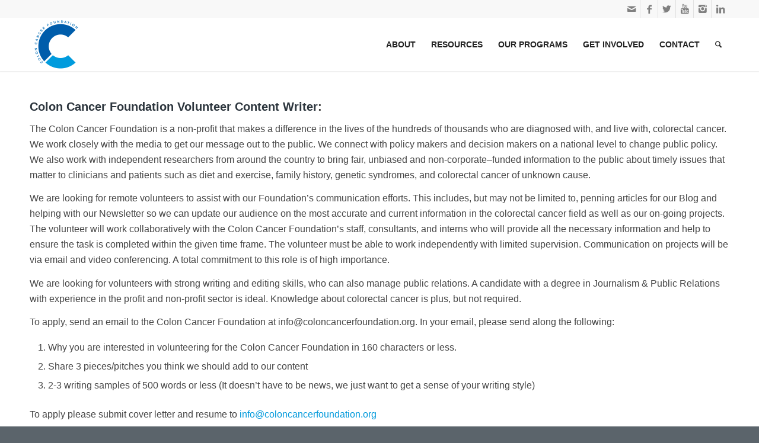

--- FILE ---
content_type: text/html; charset=utf-8
request_url: https://www.google.com/recaptcha/api2/anchor?ar=1&k=6LdJIcoUAAAAACG0QwGNemIjjVOR0_C1RtMPB5EX&co=aHR0cHM6Ly9jb2xvbmNhbmNlcmZvdW5kYXRpb24ub3JnOjQ0Mw..&hl=en&v=N67nZn4AqZkNcbeMu4prBgzg&size=invisible&anchor-ms=20000&execute-ms=30000&cb=nqyv4kzfe9ti
body_size: 48709
content:
<!DOCTYPE HTML><html dir="ltr" lang="en"><head><meta http-equiv="Content-Type" content="text/html; charset=UTF-8">
<meta http-equiv="X-UA-Compatible" content="IE=edge">
<title>reCAPTCHA</title>
<style type="text/css">
/* cyrillic-ext */
@font-face {
  font-family: 'Roboto';
  font-style: normal;
  font-weight: 400;
  font-stretch: 100%;
  src: url(//fonts.gstatic.com/s/roboto/v48/KFO7CnqEu92Fr1ME7kSn66aGLdTylUAMa3GUBHMdazTgWw.woff2) format('woff2');
  unicode-range: U+0460-052F, U+1C80-1C8A, U+20B4, U+2DE0-2DFF, U+A640-A69F, U+FE2E-FE2F;
}
/* cyrillic */
@font-face {
  font-family: 'Roboto';
  font-style: normal;
  font-weight: 400;
  font-stretch: 100%;
  src: url(//fonts.gstatic.com/s/roboto/v48/KFO7CnqEu92Fr1ME7kSn66aGLdTylUAMa3iUBHMdazTgWw.woff2) format('woff2');
  unicode-range: U+0301, U+0400-045F, U+0490-0491, U+04B0-04B1, U+2116;
}
/* greek-ext */
@font-face {
  font-family: 'Roboto';
  font-style: normal;
  font-weight: 400;
  font-stretch: 100%;
  src: url(//fonts.gstatic.com/s/roboto/v48/KFO7CnqEu92Fr1ME7kSn66aGLdTylUAMa3CUBHMdazTgWw.woff2) format('woff2');
  unicode-range: U+1F00-1FFF;
}
/* greek */
@font-face {
  font-family: 'Roboto';
  font-style: normal;
  font-weight: 400;
  font-stretch: 100%;
  src: url(//fonts.gstatic.com/s/roboto/v48/KFO7CnqEu92Fr1ME7kSn66aGLdTylUAMa3-UBHMdazTgWw.woff2) format('woff2');
  unicode-range: U+0370-0377, U+037A-037F, U+0384-038A, U+038C, U+038E-03A1, U+03A3-03FF;
}
/* math */
@font-face {
  font-family: 'Roboto';
  font-style: normal;
  font-weight: 400;
  font-stretch: 100%;
  src: url(//fonts.gstatic.com/s/roboto/v48/KFO7CnqEu92Fr1ME7kSn66aGLdTylUAMawCUBHMdazTgWw.woff2) format('woff2');
  unicode-range: U+0302-0303, U+0305, U+0307-0308, U+0310, U+0312, U+0315, U+031A, U+0326-0327, U+032C, U+032F-0330, U+0332-0333, U+0338, U+033A, U+0346, U+034D, U+0391-03A1, U+03A3-03A9, U+03B1-03C9, U+03D1, U+03D5-03D6, U+03F0-03F1, U+03F4-03F5, U+2016-2017, U+2034-2038, U+203C, U+2040, U+2043, U+2047, U+2050, U+2057, U+205F, U+2070-2071, U+2074-208E, U+2090-209C, U+20D0-20DC, U+20E1, U+20E5-20EF, U+2100-2112, U+2114-2115, U+2117-2121, U+2123-214F, U+2190, U+2192, U+2194-21AE, U+21B0-21E5, U+21F1-21F2, U+21F4-2211, U+2213-2214, U+2216-22FF, U+2308-230B, U+2310, U+2319, U+231C-2321, U+2336-237A, U+237C, U+2395, U+239B-23B7, U+23D0, U+23DC-23E1, U+2474-2475, U+25AF, U+25B3, U+25B7, U+25BD, U+25C1, U+25CA, U+25CC, U+25FB, U+266D-266F, U+27C0-27FF, U+2900-2AFF, U+2B0E-2B11, U+2B30-2B4C, U+2BFE, U+3030, U+FF5B, U+FF5D, U+1D400-1D7FF, U+1EE00-1EEFF;
}
/* symbols */
@font-face {
  font-family: 'Roboto';
  font-style: normal;
  font-weight: 400;
  font-stretch: 100%;
  src: url(//fonts.gstatic.com/s/roboto/v48/KFO7CnqEu92Fr1ME7kSn66aGLdTylUAMaxKUBHMdazTgWw.woff2) format('woff2');
  unicode-range: U+0001-000C, U+000E-001F, U+007F-009F, U+20DD-20E0, U+20E2-20E4, U+2150-218F, U+2190, U+2192, U+2194-2199, U+21AF, U+21E6-21F0, U+21F3, U+2218-2219, U+2299, U+22C4-22C6, U+2300-243F, U+2440-244A, U+2460-24FF, U+25A0-27BF, U+2800-28FF, U+2921-2922, U+2981, U+29BF, U+29EB, U+2B00-2BFF, U+4DC0-4DFF, U+FFF9-FFFB, U+10140-1018E, U+10190-1019C, U+101A0, U+101D0-101FD, U+102E0-102FB, U+10E60-10E7E, U+1D2C0-1D2D3, U+1D2E0-1D37F, U+1F000-1F0FF, U+1F100-1F1AD, U+1F1E6-1F1FF, U+1F30D-1F30F, U+1F315, U+1F31C, U+1F31E, U+1F320-1F32C, U+1F336, U+1F378, U+1F37D, U+1F382, U+1F393-1F39F, U+1F3A7-1F3A8, U+1F3AC-1F3AF, U+1F3C2, U+1F3C4-1F3C6, U+1F3CA-1F3CE, U+1F3D4-1F3E0, U+1F3ED, U+1F3F1-1F3F3, U+1F3F5-1F3F7, U+1F408, U+1F415, U+1F41F, U+1F426, U+1F43F, U+1F441-1F442, U+1F444, U+1F446-1F449, U+1F44C-1F44E, U+1F453, U+1F46A, U+1F47D, U+1F4A3, U+1F4B0, U+1F4B3, U+1F4B9, U+1F4BB, U+1F4BF, U+1F4C8-1F4CB, U+1F4D6, U+1F4DA, U+1F4DF, U+1F4E3-1F4E6, U+1F4EA-1F4ED, U+1F4F7, U+1F4F9-1F4FB, U+1F4FD-1F4FE, U+1F503, U+1F507-1F50B, U+1F50D, U+1F512-1F513, U+1F53E-1F54A, U+1F54F-1F5FA, U+1F610, U+1F650-1F67F, U+1F687, U+1F68D, U+1F691, U+1F694, U+1F698, U+1F6AD, U+1F6B2, U+1F6B9-1F6BA, U+1F6BC, U+1F6C6-1F6CF, U+1F6D3-1F6D7, U+1F6E0-1F6EA, U+1F6F0-1F6F3, U+1F6F7-1F6FC, U+1F700-1F7FF, U+1F800-1F80B, U+1F810-1F847, U+1F850-1F859, U+1F860-1F887, U+1F890-1F8AD, U+1F8B0-1F8BB, U+1F8C0-1F8C1, U+1F900-1F90B, U+1F93B, U+1F946, U+1F984, U+1F996, U+1F9E9, U+1FA00-1FA6F, U+1FA70-1FA7C, U+1FA80-1FA89, U+1FA8F-1FAC6, U+1FACE-1FADC, U+1FADF-1FAE9, U+1FAF0-1FAF8, U+1FB00-1FBFF;
}
/* vietnamese */
@font-face {
  font-family: 'Roboto';
  font-style: normal;
  font-weight: 400;
  font-stretch: 100%;
  src: url(//fonts.gstatic.com/s/roboto/v48/KFO7CnqEu92Fr1ME7kSn66aGLdTylUAMa3OUBHMdazTgWw.woff2) format('woff2');
  unicode-range: U+0102-0103, U+0110-0111, U+0128-0129, U+0168-0169, U+01A0-01A1, U+01AF-01B0, U+0300-0301, U+0303-0304, U+0308-0309, U+0323, U+0329, U+1EA0-1EF9, U+20AB;
}
/* latin-ext */
@font-face {
  font-family: 'Roboto';
  font-style: normal;
  font-weight: 400;
  font-stretch: 100%;
  src: url(//fonts.gstatic.com/s/roboto/v48/KFO7CnqEu92Fr1ME7kSn66aGLdTylUAMa3KUBHMdazTgWw.woff2) format('woff2');
  unicode-range: U+0100-02BA, U+02BD-02C5, U+02C7-02CC, U+02CE-02D7, U+02DD-02FF, U+0304, U+0308, U+0329, U+1D00-1DBF, U+1E00-1E9F, U+1EF2-1EFF, U+2020, U+20A0-20AB, U+20AD-20C0, U+2113, U+2C60-2C7F, U+A720-A7FF;
}
/* latin */
@font-face {
  font-family: 'Roboto';
  font-style: normal;
  font-weight: 400;
  font-stretch: 100%;
  src: url(//fonts.gstatic.com/s/roboto/v48/KFO7CnqEu92Fr1ME7kSn66aGLdTylUAMa3yUBHMdazQ.woff2) format('woff2');
  unicode-range: U+0000-00FF, U+0131, U+0152-0153, U+02BB-02BC, U+02C6, U+02DA, U+02DC, U+0304, U+0308, U+0329, U+2000-206F, U+20AC, U+2122, U+2191, U+2193, U+2212, U+2215, U+FEFF, U+FFFD;
}
/* cyrillic-ext */
@font-face {
  font-family: 'Roboto';
  font-style: normal;
  font-weight: 500;
  font-stretch: 100%;
  src: url(//fonts.gstatic.com/s/roboto/v48/KFO7CnqEu92Fr1ME7kSn66aGLdTylUAMa3GUBHMdazTgWw.woff2) format('woff2');
  unicode-range: U+0460-052F, U+1C80-1C8A, U+20B4, U+2DE0-2DFF, U+A640-A69F, U+FE2E-FE2F;
}
/* cyrillic */
@font-face {
  font-family: 'Roboto';
  font-style: normal;
  font-weight: 500;
  font-stretch: 100%;
  src: url(//fonts.gstatic.com/s/roboto/v48/KFO7CnqEu92Fr1ME7kSn66aGLdTylUAMa3iUBHMdazTgWw.woff2) format('woff2');
  unicode-range: U+0301, U+0400-045F, U+0490-0491, U+04B0-04B1, U+2116;
}
/* greek-ext */
@font-face {
  font-family: 'Roboto';
  font-style: normal;
  font-weight: 500;
  font-stretch: 100%;
  src: url(//fonts.gstatic.com/s/roboto/v48/KFO7CnqEu92Fr1ME7kSn66aGLdTylUAMa3CUBHMdazTgWw.woff2) format('woff2');
  unicode-range: U+1F00-1FFF;
}
/* greek */
@font-face {
  font-family: 'Roboto';
  font-style: normal;
  font-weight: 500;
  font-stretch: 100%;
  src: url(//fonts.gstatic.com/s/roboto/v48/KFO7CnqEu92Fr1ME7kSn66aGLdTylUAMa3-UBHMdazTgWw.woff2) format('woff2');
  unicode-range: U+0370-0377, U+037A-037F, U+0384-038A, U+038C, U+038E-03A1, U+03A3-03FF;
}
/* math */
@font-face {
  font-family: 'Roboto';
  font-style: normal;
  font-weight: 500;
  font-stretch: 100%;
  src: url(//fonts.gstatic.com/s/roboto/v48/KFO7CnqEu92Fr1ME7kSn66aGLdTylUAMawCUBHMdazTgWw.woff2) format('woff2');
  unicode-range: U+0302-0303, U+0305, U+0307-0308, U+0310, U+0312, U+0315, U+031A, U+0326-0327, U+032C, U+032F-0330, U+0332-0333, U+0338, U+033A, U+0346, U+034D, U+0391-03A1, U+03A3-03A9, U+03B1-03C9, U+03D1, U+03D5-03D6, U+03F0-03F1, U+03F4-03F5, U+2016-2017, U+2034-2038, U+203C, U+2040, U+2043, U+2047, U+2050, U+2057, U+205F, U+2070-2071, U+2074-208E, U+2090-209C, U+20D0-20DC, U+20E1, U+20E5-20EF, U+2100-2112, U+2114-2115, U+2117-2121, U+2123-214F, U+2190, U+2192, U+2194-21AE, U+21B0-21E5, U+21F1-21F2, U+21F4-2211, U+2213-2214, U+2216-22FF, U+2308-230B, U+2310, U+2319, U+231C-2321, U+2336-237A, U+237C, U+2395, U+239B-23B7, U+23D0, U+23DC-23E1, U+2474-2475, U+25AF, U+25B3, U+25B7, U+25BD, U+25C1, U+25CA, U+25CC, U+25FB, U+266D-266F, U+27C0-27FF, U+2900-2AFF, U+2B0E-2B11, U+2B30-2B4C, U+2BFE, U+3030, U+FF5B, U+FF5D, U+1D400-1D7FF, U+1EE00-1EEFF;
}
/* symbols */
@font-face {
  font-family: 'Roboto';
  font-style: normal;
  font-weight: 500;
  font-stretch: 100%;
  src: url(//fonts.gstatic.com/s/roboto/v48/KFO7CnqEu92Fr1ME7kSn66aGLdTylUAMaxKUBHMdazTgWw.woff2) format('woff2');
  unicode-range: U+0001-000C, U+000E-001F, U+007F-009F, U+20DD-20E0, U+20E2-20E4, U+2150-218F, U+2190, U+2192, U+2194-2199, U+21AF, U+21E6-21F0, U+21F3, U+2218-2219, U+2299, U+22C4-22C6, U+2300-243F, U+2440-244A, U+2460-24FF, U+25A0-27BF, U+2800-28FF, U+2921-2922, U+2981, U+29BF, U+29EB, U+2B00-2BFF, U+4DC0-4DFF, U+FFF9-FFFB, U+10140-1018E, U+10190-1019C, U+101A0, U+101D0-101FD, U+102E0-102FB, U+10E60-10E7E, U+1D2C0-1D2D3, U+1D2E0-1D37F, U+1F000-1F0FF, U+1F100-1F1AD, U+1F1E6-1F1FF, U+1F30D-1F30F, U+1F315, U+1F31C, U+1F31E, U+1F320-1F32C, U+1F336, U+1F378, U+1F37D, U+1F382, U+1F393-1F39F, U+1F3A7-1F3A8, U+1F3AC-1F3AF, U+1F3C2, U+1F3C4-1F3C6, U+1F3CA-1F3CE, U+1F3D4-1F3E0, U+1F3ED, U+1F3F1-1F3F3, U+1F3F5-1F3F7, U+1F408, U+1F415, U+1F41F, U+1F426, U+1F43F, U+1F441-1F442, U+1F444, U+1F446-1F449, U+1F44C-1F44E, U+1F453, U+1F46A, U+1F47D, U+1F4A3, U+1F4B0, U+1F4B3, U+1F4B9, U+1F4BB, U+1F4BF, U+1F4C8-1F4CB, U+1F4D6, U+1F4DA, U+1F4DF, U+1F4E3-1F4E6, U+1F4EA-1F4ED, U+1F4F7, U+1F4F9-1F4FB, U+1F4FD-1F4FE, U+1F503, U+1F507-1F50B, U+1F50D, U+1F512-1F513, U+1F53E-1F54A, U+1F54F-1F5FA, U+1F610, U+1F650-1F67F, U+1F687, U+1F68D, U+1F691, U+1F694, U+1F698, U+1F6AD, U+1F6B2, U+1F6B9-1F6BA, U+1F6BC, U+1F6C6-1F6CF, U+1F6D3-1F6D7, U+1F6E0-1F6EA, U+1F6F0-1F6F3, U+1F6F7-1F6FC, U+1F700-1F7FF, U+1F800-1F80B, U+1F810-1F847, U+1F850-1F859, U+1F860-1F887, U+1F890-1F8AD, U+1F8B0-1F8BB, U+1F8C0-1F8C1, U+1F900-1F90B, U+1F93B, U+1F946, U+1F984, U+1F996, U+1F9E9, U+1FA00-1FA6F, U+1FA70-1FA7C, U+1FA80-1FA89, U+1FA8F-1FAC6, U+1FACE-1FADC, U+1FADF-1FAE9, U+1FAF0-1FAF8, U+1FB00-1FBFF;
}
/* vietnamese */
@font-face {
  font-family: 'Roboto';
  font-style: normal;
  font-weight: 500;
  font-stretch: 100%;
  src: url(//fonts.gstatic.com/s/roboto/v48/KFO7CnqEu92Fr1ME7kSn66aGLdTylUAMa3OUBHMdazTgWw.woff2) format('woff2');
  unicode-range: U+0102-0103, U+0110-0111, U+0128-0129, U+0168-0169, U+01A0-01A1, U+01AF-01B0, U+0300-0301, U+0303-0304, U+0308-0309, U+0323, U+0329, U+1EA0-1EF9, U+20AB;
}
/* latin-ext */
@font-face {
  font-family: 'Roboto';
  font-style: normal;
  font-weight: 500;
  font-stretch: 100%;
  src: url(//fonts.gstatic.com/s/roboto/v48/KFO7CnqEu92Fr1ME7kSn66aGLdTylUAMa3KUBHMdazTgWw.woff2) format('woff2');
  unicode-range: U+0100-02BA, U+02BD-02C5, U+02C7-02CC, U+02CE-02D7, U+02DD-02FF, U+0304, U+0308, U+0329, U+1D00-1DBF, U+1E00-1E9F, U+1EF2-1EFF, U+2020, U+20A0-20AB, U+20AD-20C0, U+2113, U+2C60-2C7F, U+A720-A7FF;
}
/* latin */
@font-face {
  font-family: 'Roboto';
  font-style: normal;
  font-weight: 500;
  font-stretch: 100%;
  src: url(//fonts.gstatic.com/s/roboto/v48/KFO7CnqEu92Fr1ME7kSn66aGLdTylUAMa3yUBHMdazQ.woff2) format('woff2');
  unicode-range: U+0000-00FF, U+0131, U+0152-0153, U+02BB-02BC, U+02C6, U+02DA, U+02DC, U+0304, U+0308, U+0329, U+2000-206F, U+20AC, U+2122, U+2191, U+2193, U+2212, U+2215, U+FEFF, U+FFFD;
}
/* cyrillic-ext */
@font-face {
  font-family: 'Roboto';
  font-style: normal;
  font-weight: 900;
  font-stretch: 100%;
  src: url(//fonts.gstatic.com/s/roboto/v48/KFO7CnqEu92Fr1ME7kSn66aGLdTylUAMa3GUBHMdazTgWw.woff2) format('woff2');
  unicode-range: U+0460-052F, U+1C80-1C8A, U+20B4, U+2DE0-2DFF, U+A640-A69F, U+FE2E-FE2F;
}
/* cyrillic */
@font-face {
  font-family: 'Roboto';
  font-style: normal;
  font-weight: 900;
  font-stretch: 100%;
  src: url(//fonts.gstatic.com/s/roboto/v48/KFO7CnqEu92Fr1ME7kSn66aGLdTylUAMa3iUBHMdazTgWw.woff2) format('woff2');
  unicode-range: U+0301, U+0400-045F, U+0490-0491, U+04B0-04B1, U+2116;
}
/* greek-ext */
@font-face {
  font-family: 'Roboto';
  font-style: normal;
  font-weight: 900;
  font-stretch: 100%;
  src: url(//fonts.gstatic.com/s/roboto/v48/KFO7CnqEu92Fr1ME7kSn66aGLdTylUAMa3CUBHMdazTgWw.woff2) format('woff2');
  unicode-range: U+1F00-1FFF;
}
/* greek */
@font-face {
  font-family: 'Roboto';
  font-style: normal;
  font-weight: 900;
  font-stretch: 100%;
  src: url(//fonts.gstatic.com/s/roboto/v48/KFO7CnqEu92Fr1ME7kSn66aGLdTylUAMa3-UBHMdazTgWw.woff2) format('woff2');
  unicode-range: U+0370-0377, U+037A-037F, U+0384-038A, U+038C, U+038E-03A1, U+03A3-03FF;
}
/* math */
@font-face {
  font-family: 'Roboto';
  font-style: normal;
  font-weight: 900;
  font-stretch: 100%;
  src: url(//fonts.gstatic.com/s/roboto/v48/KFO7CnqEu92Fr1ME7kSn66aGLdTylUAMawCUBHMdazTgWw.woff2) format('woff2');
  unicode-range: U+0302-0303, U+0305, U+0307-0308, U+0310, U+0312, U+0315, U+031A, U+0326-0327, U+032C, U+032F-0330, U+0332-0333, U+0338, U+033A, U+0346, U+034D, U+0391-03A1, U+03A3-03A9, U+03B1-03C9, U+03D1, U+03D5-03D6, U+03F0-03F1, U+03F4-03F5, U+2016-2017, U+2034-2038, U+203C, U+2040, U+2043, U+2047, U+2050, U+2057, U+205F, U+2070-2071, U+2074-208E, U+2090-209C, U+20D0-20DC, U+20E1, U+20E5-20EF, U+2100-2112, U+2114-2115, U+2117-2121, U+2123-214F, U+2190, U+2192, U+2194-21AE, U+21B0-21E5, U+21F1-21F2, U+21F4-2211, U+2213-2214, U+2216-22FF, U+2308-230B, U+2310, U+2319, U+231C-2321, U+2336-237A, U+237C, U+2395, U+239B-23B7, U+23D0, U+23DC-23E1, U+2474-2475, U+25AF, U+25B3, U+25B7, U+25BD, U+25C1, U+25CA, U+25CC, U+25FB, U+266D-266F, U+27C0-27FF, U+2900-2AFF, U+2B0E-2B11, U+2B30-2B4C, U+2BFE, U+3030, U+FF5B, U+FF5D, U+1D400-1D7FF, U+1EE00-1EEFF;
}
/* symbols */
@font-face {
  font-family: 'Roboto';
  font-style: normal;
  font-weight: 900;
  font-stretch: 100%;
  src: url(//fonts.gstatic.com/s/roboto/v48/KFO7CnqEu92Fr1ME7kSn66aGLdTylUAMaxKUBHMdazTgWw.woff2) format('woff2');
  unicode-range: U+0001-000C, U+000E-001F, U+007F-009F, U+20DD-20E0, U+20E2-20E4, U+2150-218F, U+2190, U+2192, U+2194-2199, U+21AF, U+21E6-21F0, U+21F3, U+2218-2219, U+2299, U+22C4-22C6, U+2300-243F, U+2440-244A, U+2460-24FF, U+25A0-27BF, U+2800-28FF, U+2921-2922, U+2981, U+29BF, U+29EB, U+2B00-2BFF, U+4DC0-4DFF, U+FFF9-FFFB, U+10140-1018E, U+10190-1019C, U+101A0, U+101D0-101FD, U+102E0-102FB, U+10E60-10E7E, U+1D2C0-1D2D3, U+1D2E0-1D37F, U+1F000-1F0FF, U+1F100-1F1AD, U+1F1E6-1F1FF, U+1F30D-1F30F, U+1F315, U+1F31C, U+1F31E, U+1F320-1F32C, U+1F336, U+1F378, U+1F37D, U+1F382, U+1F393-1F39F, U+1F3A7-1F3A8, U+1F3AC-1F3AF, U+1F3C2, U+1F3C4-1F3C6, U+1F3CA-1F3CE, U+1F3D4-1F3E0, U+1F3ED, U+1F3F1-1F3F3, U+1F3F5-1F3F7, U+1F408, U+1F415, U+1F41F, U+1F426, U+1F43F, U+1F441-1F442, U+1F444, U+1F446-1F449, U+1F44C-1F44E, U+1F453, U+1F46A, U+1F47D, U+1F4A3, U+1F4B0, U+1F4B3, U+1F4B9, U+1F4BB, U+1F4BF, U+1F4C8-1F4CB, U+1F4D6, U+1F4DA, U+1F4DF, U+1F4E3-1F4E6, U+1F4EA-1F4ED, U+1F4F7, U+1F4F9-1F4FB, U+1F4FD-1F4FE, U+1F503, U+1F507-1F50B, U+1F50D, U+1F512-1F513, U+1F53E-1F54A, U+1F54F-1F5FA, U+1F610, U+1F650-1F67F, U+1F687, U+1F68D, U+1F691, U+1F694, U+1F698, U+1F6AD, U+1F6B2, U+1F6B9-1F6BA, U+1F6BC, U+1F6C6-1F6CF, U+1F6D3-1F6D7, U+1F6E0-1F6EA, U+1F6F0-1F6F3, U+1F6F7-1F6FC, U+1F700-1F7FF, U+1F800-1F80B, U+1F810-1F847, U+1F850-1F859, U+1F860-1F887, U+1F890-1F8AD, U+1F8B0-1F8BB, U+1F8C0-1F8C1, U+1F900-1F90B, U+1F93B, U+1F946, U+1F984, U+1F996, U+1F9E9, U+1FA00-1FA6F, U+1FA70-1FA7C, U+1FA80-1FA89, U+1FA8F-1FAC6, U+1FACE-1FADC, U+1FADF-1FAE9, U+1FAF0-1FAF8, U+1FB00-1FBFF;
}
/* vietnamese */
@font-face {
  font-family: 'Roboto';
  font-style: normal;
  font-weight: 900;
  font-stretch: 100%;
  src: url(//fonts.gstatic.com/s/roboto/v48/KFO7CnqEu92Fr1ME7kSn66aGLdTylUAMa3OUBHMdazTgWw.woff2) format('woff2');
  unicode-range: U+0102-0103, U+0110-0111, U+0128-0129, U+0168-0169, U+01A0-01A1, U+01AF-01B0, U+0300-0301, U+0303-0304, U+0308-0309, U+0323, U+0329, U+1EA0-1EF9, U+20AB;
}
/* latin-ext */
@font-face {
  font-family: 'Roboto';
  font-style: normal;
  font-weight: 900;
  font-stretch: 100%;
  src: url(//fonts.gstatic.com/s/roboto/v48/KFO7CnqEu92Fr1ME7kSn66aGLdTylUAMa3KUBHMdazTgWw.woff2) format('woff2');
  unicode-range: U+0100-02BA, U+02BD-02C5, U+02C7-02CC, U+02CE-02D7, U+02DD-02FF, U+0304, U+0308, U+0329, U+1D00-1DBF, U+1E00-1E9F, U+1EF2-1EFF, U+2020, U+20A0-20AB, U+20AD-20C0, U+2113, U+2C60-2C7F, U+A720-A7FF;
}
/* latin */
@font-face {
  font-family: 'Roboto';
  font-style: normal;
  font-weight: 900;
  font-stretch: 100%;
  src: url(//fonts.gstatic.com/s/roboto/v48/KFO7CnqEu92Fr1ME7kSn66aGLdTylUAMa3yUBHMdazQ.woff2) format('woff2');
  unicode-range: U+0000-00FF, U+0131, U+0152-0153, U+02BB-02BC, U+02C6, U+02DA, U+02DC, U+0304, U+0308, U+0329, U+2000-206F, U+20AC, U+2122, U+2191, U+2193, U+2212, U+2215, U+FEFF, U+FFFD;
}

</style>
<link rel="stylesheet" type="text/css" href="https://www.gstatic.com/recaptcha/releases/N67nZn4AqZkNcbeMu4prBgzg/styles__ltr.css">
<script nonce="M2PZiAGH_CvATvP8Kkg35Q" type="text/javascript">window['__recaptcha_api'] = 'https://www.google.com/recaptcha/api2/';</script>
<script type="text/javascript" src="https://www.gstatic.com/recaptcha/releases/N67nZn4AqZkNcbeMu4prBgzg/recaptcha__en.js" nonce="M2PZiAGH_CvATvP8Kkg35Q">
      
    </script></head>
<body><div id="rc-anchor-alert" class="rc-anchor-alert"></div>
<input type="hidden" id="recaptcha-token" value="[base64]">
<script type="text/javascript" nonce="M2PZiAGH_CvATvP8Kkg35Q">
      recaptcha.anchor.Main.init("[\x22ainput\x22,[\x22bgdata\x22,\x22\x22,\[base64]/[base64]/[base64]/bmV3IHJbeF0oY1swXSk6RT09Mj9uZXcgclt4XShjWzBdLGNbMV0pOkU9PTM/bmV3IHJbeF0oY1swXSxjWzFdLGNbMl0pOkU9PTQ/[base64]/[base64]/[base64]/[base64]/[base64]/[base64]/[base64]/[base64]\x22,\[base64]\x22,\x22wq7DnRPCqcKCGlXCqcO8NcOvw5LCisOJw7LDmMKdwqXClERIwo8/L8KOw5wFwrlFwqjCognDv8Okbi7CoMO1a37Do8OgbXJPHsOIR8KXwp/CvMOlw5DDi14cIkDDscKswoBewovDln/CqcKuw6PDmsOZwrM4w53DoMKKSRvDrRhQAT/DuiJmw75BNnXDrSvCrcK7dSHDtMKkwqAHIQBzG8OYD8KXw43DmcKowpfCpkU8clLCgMO0JcKfwoZpX2LCjcKSwrXDoxE6SgjDrMO0SMKdwp7CmwVewrt7wqrCoMOhe8Oyw5/CiXnClyEPw4rDhgxDwqTDocKvwrXChcK0WsOVwrjCrlTCo2/Cq3F0w73DkGrCvcKsJmYMZsOUw4DDlgZzJRHDvMOKDMKUwp3DiTTDsMOVD8OED0VLVcOXbsO+fCcWesOMIsK1wo/CmMKMwq7DmRRIw5dzw7/DgsOcHMKPW8KOOcOeF8OYacKrw73DjmPCkmPDmXB+KcKHw5LCg8O2wpfDpcKgcsOjwqfDp0MGKCrClh7DlQNHJ8K2w4bDuSDDqWY8J8OBwrtvwoVCQinCk0UpQ8KgwpPCm8Ouw7tua8KRPMKmw6x0wqMhwrHDgsKxwpMdTGzCr8K4wps2wrcCO8OuUMKhw5/DnB87Y8OjF8Kyw7zDi8O1VC9Jw53DnQzDlgHCjQNpClMsHRjDn8O6IxoTwoXCiHnCm2jCk8K4wprDmcKhWS/[base64]/CnMO/wpbDu8K2w4kcQMKaKsOzAMOVbFQ0w6oRDi/CkcKow5gDw6ALfQBFwonDpxrDscO/w514wqJNUsOMH8KLwoo5w5EpwoPDlivDlMKKPRhEwo3DojPCl3LChm/DjEzDujPCrcO9wqV/ZsOTXXZhO8KAbsKMAjpXNBrCgybDgsOMw5TCgixKwrw9c2Aww7EWwq5awoDCvnzCmVxHw4MOS2/ChcKZw6fCtcOiOFtbfcKbF3k6wolUacKPV8OAbsK4wrxxw5bDj8KNw61nw797S8Kyw5bCtEfDvghow5nChcO4NcK8wp1wAXTCngHCvcKgNsOuKMKHCx/Cs3I5D8Ktw5/CkMO0wp5Dw6LCpsK2HMOGIn1ELsK+GwlrWnDCocKfw4QkwobDnBzDucKyecK0w5E5RMKrw4bCtsKMWCfDtHnCs8KyU8O0w5HCojjCojIGJ8O0N8KbwqnDkSDDlMK6wr3CvsKFwqAYGDbCksOWAmEsQ8K/[base64]/[base64]/ChcKoek/DjXcPfWzDkzJfwoUNAcKEUFPCu3BnwrEhwqvCuwLDgsOYw7hiwqsww58YSg3DsMOVwosdWl9twrvCri/CvsOiLsOpZ8Khwp3CjxhbOhEjUgnClX7DsgrDslXDmm81ay5nN8OaPyDDmVPCp3bCo8KMw4nDlMKiD8Ktw6RLJ8OObsKGw4/[base64]/S1TCpcKow4zCtcOEw4PDrMOXdsKUGMOswpzCoCrCvsKyw7JLaGxhwpjDpsOodcOLHsK+DcKtwo4TOWw6fyxsTXjDvC/Cgn/CuMKYw7XCo1/DgMOaYMKqZcO/EB4AwqgwPlMPwopMw67CvsOww4MuUFjDtcK6wp3CrBnCtMOww7tkO8KjwpV1WsKedw/[base64]/Ds8Kzw4vDscKNw7jDsipMw41nw73CoSXCm8O5T8Oiw4HDr8OcA8OMWyciOcOWwp/DjDXDpMOoasKnw4lxwqUvwpjDn8Kywr/DoELDgcOhMMKNw6jCo8KwRcOCwrsKwrNLw6ozKMKCwrhGwoo/VG7CpWbDgcO+CcKOw6jDtkPDoS19dSnDucOCwqfCvMOyw4nDj8KNwoPDqD7Dm3sVwogTwpfCt8K/w6TDsMOIwo/DlFDDnMOFclZabjcAw6/[base64]/w4dVVSt6woHDoMOUCSluw50IahJZKMKvMcOswqU8bGjDv8OMY3vCmkQSMcOwHGfDisK+X8KdRh5+a2TDicKTTlFrw7LDuCrCl8O0IhzCvsKCDmliw45cwpYCw7cKw4U3ecOsMh7DiMKYPcOJBmpdwqLDlgnCksOlw45Yw5U1Z8Oww7BNw71owqTDt8OGwpE2DFtNw6/CicKTf8KMWiLCoilswprCicKuw4pZUF1Ew6HDnsKpVg1SwrfDr8KgXMO4w6/DklRSQG/CvcO4WsK0w4DDmifClcO4wr/CnMKQSFpkb8KfwpZ2wo/ClsK1wqfCmDfDjMKywpE/bMOWwrJ5G8K6wph0LsK2AMKCw4NPLMKaEcO4wqTDgVAUw69BwqMuwp4CBcOPw6V2w6IWw41Pwr7Cr8OtwqxHM1PDmsKNwoAndcKuwoI9wpkiw5PCnH/Ch2x9wqnCkMOjw5Rmwqg4D8OFb8KAw4HCjSvCulrDiVXDgcOoX8OuS8KEOcKtb8OBw51PwonCoMKVw6/Cr8O0w7DDscO1bg43w6pbfcOtHBHDtsKrRXnDo2cheMK4CsKAUsKrw4Q/[base64]/[base64]/wq5gwo/[base64]/wofDjcKMDcOOwonCq8KBw43CnhvDhcO3L1cMV2LCpVlawqNiwqQCw5PClVNrAsKEVsOeC8ORwqskQsOrwr3ChMK2IBvDgcKuw6IYJcK2U2RvwoxuIsOmaBVAcVFvwrwDAToZUsOvYsK2UcORwrLCoMO/w6hAwp0sZcOKw7BiF2hHw4bDiXkDRMOKekVTwo3DusKKwrx6w5jCmsK3TMORw4LDnTnCq8OJK8Opw7fDpk/[base64]/DkW/DlChDw4UPF8Oqw7wfw7xiJMO8fE88b0s7XMOyWWETXMKxw4YJbz7DmFnCnAUZdDk6w6zCuMKEYcKGw7NOQcKmwqQOWxfCiWrCh2tcwpQ9w6PCqz3DmsK2w6/DujDCoUbClxofZsODLsK5woUOFm/DmMKAKsKAwrvCvBMpw4PDrMKRZQ1UwpoiS8KKw7xdw5zDmA7DvGvDp3jDgwgdwoVbZTXCjG3DpcKSw7xQURjDn8K9Tj4KwqfDvcKqw43DsjBlfcKDwqZ/w44HG8OmD8ONW8KVwpQMcMOiM8Koa8OYwqjCjsKdYSsOJDZNcSdywqM7wqnDhsK/dMODcgvDgcK3P0ciQcKFBcOVw4bCo8KkcBJaw4rCskvDp1XCrMOswqTDtBtIw409dgrDgGvCmsORwqB0cxwiBkDDnWPCkFjCjsKZVMOww4/CqT5/wq7CgcKdEsOOK8Kvw5dlHsO6QlYZLMKBwppbK3xFQcOywoBPMWAUw47DuE9Aw6fDgsKPEcOmEX/DoCMBbEjDszZhU8OvfsK6DsOGw6nDhMKcMR15QMKJXA3DlMKTwrI5elg4VMOqFxZ0wrDCscKaRMKxXMKyw7zCt8OZAMKaWMKpwrLCgMOgwocVw7zCon08awB/NcKJXMOkNXbDpcOfw6FlKBMUw7rCq8K2QMKzNl/Ck8OAdFtSwp4Hf8KvBsK8wrslw7gLNsOJw6FYwpEVwqbDncKuAgYYJMOdPCrCvF3CvMOywoZqwosPw5cXw67DqsKTw7nCunvDhSfDmsOIQcKVEFNAZWXClB/[base64]/DqsOwaMKbwovCtcOewot4w4PCicOEJUQUwr/DusO7wp5bw7rDu8K0w6ccwo3CtUnDkXdzaQpdw4gew6/CmHfCshfCn3hvRk4/R8O1HsO1wqDCpzHDsQbCj8OmZ1kfdcKFRyg/w4g3QmlUw7Y8wonCqcKTw53DtcOESw9Lw5bCrMO0w6xiVMO5OA/CiMOcw5gGw5cyTTfDh8OJIDtBLQfDrHDCrQM+woY7wocdGsO/woJweMKVw5cbe8Otw4kaBkYWKApnwozCggQsd2/Cr30LAMKuUS4tL2NSfUxWOMOww57DucKFw7FQw5oKdsOnBsOnwqUbwpXDlsOmFih1HAHDrcKbw4FJY8Olw6jCoxNJwpnDoAPDjMK6EMORw6x8XmA1LQdmwpdaJRLDuMKlHMOFfsKvQ8Kswo/DpcOHV1VdJyLCocOLSVDChWPDoiMZw7wbK8O+woEdw6rDqlNXw5PDjMKswocDN8K7wq3CvWvCocK6w4J3WywHw6LDlsOGw6bCuSsKXGkLa2bCqMK1wo/CncOPwrVsw5ATw7TCm8OBwqB2anzCsWTDoHVfV3fDhsKmPMK/NEJtw53Dn3IlcgjCu8K/wrk6fsO3ZyR6Plpgwop4woTCocOEwrTDsQYWwpHCs8Omw6LDqTQpFXJiwrHCkDJ7wrADTMOkQcOJAjIsw7rCncOzD0VFXyrCn8KCbwDCuMOlZxNlayYNw5pXCH7DqsKlRMKHwq9mwq3Cg8Kfe3/CrWF4RwxRIcKtw73DkVrCtsOyw4M/XkRuwo9yAsK6RsOKwqZjbXsQZcKhwqsmIW9aFTfDplnDk8ONIMKfw5wqwqVGFcO/w5xqLsOKwogaQDLDkcKfAsOPw5vDvcOMwofCpA7DmcOMw7pSB8OkdsOeVADCgWjDhMKQKxDCl8KKIcOKMkXDjcKLGxgqw6PDisK6DMOnF0XCli/DqsK0wrzCnGUzZGwNwpwuwoEiw7bCk1nDi8KQwpzDggouXEAdwr1ZEAUpIwHDhcOLa8KvAxdFJhTDtMKJA1/Dn8KxeUPDmcOeO8OVwpYkwqIifQnCmsKgwpbCksOow6XDjsOOw6/CssOewqTChsOiU8OOdw7DqzHCtsOeYsK/woELWnQTFy7Cp1NnSD7DkQ0QwrYaWQoINcKbwprCvcOcwprCpzXDjSPCuyYjZMKXJcKrwo8MYXnCnH9Owpl3woLCqAo3wo7CohXDvGcrbDTDiwPDnyN4w4BwfMKZL8OcfBjCv8OPwr3DgcKqwp/[base64]/[base64]/[base64]/WVzDlUB4CEdWw7psd8K9wpwEwoPDoBoFCcOKOwNvUsODwrTDhAtmwrN7BHnDrnvCmS3Cok7DksKObMK/w7B6ChQ1woNJw6ZWw4dWTHzDv8KDfjTCjBxCNMOMw5fCpyIGQFfDh3vDn8Kiw7QJwrIuFzdFUcKVwrhLw5tuwp5DMxRGfsKvwrsWw4zCgMORNcKLfl59KMOzAg9uTD3CksKOE8OQQsKxAMK6wr/[base64]/EDIQACRTwrZkw7PCt0PDvifCl3dcw7wuwr4Uw6JMYcO4LVrDq2vDlcKowrBkGlRtw7/CrzR0YsOmbcKUB8O0PGUNL8K0BABUwr90wrZAVMOFwoTCssKcW8OZw4HDuEJaaUrCuVTDhsKicG3Dv8OYfiV+NMOKwqsUOhfDnAXDpBrDq8KaUWTCssOSwoQpIiABSn7DkR/Ci8ORHigNw5RKJjXDjcO5w4Z1w7kRU8Kmw5ctwrzCl8Omw4Q7L3BQVQjDusOwEw3CpsKHw5nCh8Kfw78zIsKPc1AYVjnDlMOZwpdMPXHCkMK2wpVEfjY9w44WPBnDsQ/CqBQGw7rDuzDCjsK4OsOHw4p3wpdRXhQaG3dEw6jDtDZIw6bCul7DjypiXjLCncOwME7Cv8OBfcOXwpY1wrzCmU9DwpAPw7BFw4/[base64]/DtXZTw47CkcOnw6bCnmdJwr5TAm3CpSlFw7bDrsOWJMOQbiUVJWLCpmHCn8O8wrrDqcOLwqLDocOdwq9Vw6XCmsOQDR8awrh5wr/[base64]/DjAEHw5VEwqgoUhXDvVcgwoAOM8OGwrVbScOswpsxwqJOTsKiTC4dJMKcEcKpeUQ2w5h/Z1nDnsOQBcOtwrvCrQTCo0LCj8Ofw4/[base64]/CimXClcKgKsKjw4wtecKTH1nDuMKvw4LDkmnDn1fDjEg7worClHXDqMOmR8O7ZDolPVbCqMKAwo5rwqlSw7dkwo/[base64]/wpXDqMK2WTnClsO6w4YHZk7CocOZXsOUGsO7P8KvZmjCllXCqCHCr3IUBmxGd3gewq03w43CmCDDu8KBanIQYinDuMK0w54+woR9QzTDu8Oow5nCh8KFw7vClS/Cv8KOw48Fw6fCu8Kkw4IxLHrDh8KOScKfPMK7bcKGPsKsMcKhYwF3TzHComLDjcOEYmrDvsKnw5zDnsOJw4fCo1nClhwcw7vCum01U2vDmlQCw4HCn3zDvRwMUAjDqDcmLsKqw5pkelDCvMKjHMK4wprDksK9wp/CicKYw7wPwr4Gwp/CjTt1O1l1f8KXwptww715woUVwrDCr8O0EsKoNcOuawFnXDZDw6p4OsOwFMO4acKEw4Anw7Zzw4PDqU4MdcOkw5HDrsOcwq0mwp3Cg1LDrsO9SMKuAltodX/CtcOkw7bDssKcwpzCpzbDhDMrwrwwYsKTwpHDjA/CscK8SMKFeTzDlMKAQUtkw6DDk8KgXQnCtwImwovDv249C1s8HwRMwr9mWRZ3w6zDmihpdEXDrwrCsMOzwo5Ow6XDvcOiGMOewp0kwpDCtjNAwpPDgwHCtT5/[base64]/CgyBXE3A2worCrhDDucKxw7nCgWHCkcOrIhnDuloNwq0Hw63ClkzCtsOCwoPCn8KZb0w4BsOpUXNtw63DtMOgOQ8Cw4oswp/CksKpXl40JcOJwo0CJ8KHCCcpw6fDlMOEwpBmSMOtZcODwp85w6sgbsKgwphtw4/CpsKhHGbDq8O+wphkwos8w7nCmsOkd2EBJsO7O8KFKy7DqyvDn8KXwqokwqs4wrnDnmZ5My7DtcO3wobDuMOvwrjCtxo0Mn4sw7Nzw5TCgUtTHV3CtiTDn8Ocw6fCjSjCtMK2VELCksKYGEnDjcKpwpQePMKNwq3CrFXCocKiAcKSZ8KKwpDDl3LDjsKuBMKJwq/CilJwwpdNacOUwozDhhogwoAjwrXCjlzCsXshw6jCs0TDkyg3FsKxGhPDvXtlI8K2EG5lJ8KBFcK+fgPCjxnDq8ONXGR6wqlawqM7KMK+w6XCjMK/UVnCrMO/[base64]/VGJNw6fCoT4WwqMmHRBBw5fCg8Oxw4HDu8KCUcKBwpjCvMO/[base64]/CukvCqcKxKcKwwpwCAsOZw5bChTvDrTI+wqvCv8K3JC4Nwo7CoBxcesKrDVXDisO4O8KTwo8swqExwqlHw63DkzrCu8Kbw6B4w5DCksK5w6haZz/CvSbCosOBw4RFw63CvWTCoMOfwpDClwl3ZsKMwq1Xw7xJw7BHRX/DlXFTUQTCscOFwo/CpmdgwoAvw4gSwofClcOVTcOOG1PDnsOQw7LDqcO9A8KhaR/[base64]/CrMK0wr7CoSdkDgvDk8KaKMK0RsOMw7/CjmQNw7smXGXDr2Y/wqXCgCg1w4rDswLDrsO4QsOYwoUgw5Rzw4M/wq1QwoVZw5DCmRw/PMOjWsOvOgzCtC/CrhI8cGUpw5gPw61HwpN9wr0swpXCocOAD8OkwrnCiStBwrg2wr7CthgAwrtuw7fCtcO6PRfCgCZXH8O/w55gw5s8wrzCs0XDlcK1w6N7Pm1/wr4Dw6J6wqgCImMWwrnDksKBHcOkw4XCs1ATwpQTZR5Kw6DCk8Kaw6Vsw73DhB4WwpLDjwJ8VsKVQsOMw7TClW5bwo7CszYQXWnCpTEWw78bw7PDiDRjwqo4MwzCn8KAwrbCkVzDt8OrwpcuTMK7X8KXaCIkwojDhwzCq8KoWBN1YBUlOH/CoTx6Hkllw71jCiESesKpwr0EwqTCpcO4w7/DocORBSYVwojCocOfDnQiw5TDk1QUdcKLWUtnRxTDrMOXw6/Dl8OMQMOvHkgiwpoAaxrCgMO2RWvCqsOJP8KgbGbCj8KuMBs3OsOnUGLCiMOiX8K7woLCriNWwpjCrkU2K8O8D8OgQl1wwpPDuTF7w5U+ChocLGMAOMKMdmIYw4wUw7vCjQE1dE7Cv2HCl8K/WHIww6JJwqliEcOlAF5cw6DCiMK/wr8RwojDnHPCvsKwfzZmCC8Xw49gbMO9w6LCiR0lwqLDuCoCJBXDpsOTw5LCp8Ovw5sYwrbDqA1RwoDCmsO7FsKvwqMIwp/DnDXDgsOIJHtCFcKXwpcwQGw5w6BbJ2owS8OuCsO7w6TCgMOYMAlgGBUdNcKJw5hBwrNEPzTCiAYHw4bDtncBw6Qaw4zCg0IDcSHCiMOYw6B5McO4woPDlHbDicKnw6vDosO+Y8O3w67CsFkfwrxfV8K0w6fDgcOGRk4fwo3DuHLCgMOVNTTDisKhwo/DoMOCwqXDrQDDmsOew6rDm3UmO20NbRw1DcKhFUQETSpzNgLCmBHDhABew4zDgUsYEcOhwo4Xw6LDtD7Dhw/CusO/wrshdlU+G8KLQhTCrMKOGhvDpsKGw6FKwp53AcO+w7g7bMOtWHVPGcO2w4bDhXV3wqzCnhjDrXXCkUXDjMOlwqokw5XCsyXDlgBFw40Iwp/Do8OqwqkrNXbDjsOAKGdSECJLwrBMYm7Cv8O5BcKsXloTwpRIw6ExM8KfbsKIw5/DncKewrzDgn8mAMKkI3rDh1RoIVYBwrJbUnUlU8KQFmBGVmtRf3hoVwUtD8OQHRB+wqrDilPDtsKbw5wPw6DDmD/DpjhfIsKNwpvCsxkEE8KYDm/CvcOFwoEVwpLCpHMXw43CvcO4w63Dm8OxYcKCwqDDrEtxDcOowpFtwoYnwpN5LWcgAUAlPMKlwrnDjcKDDMOMwoPClXR/[base64]/[base64]/wpYedsOqecOeNgYEwoR4wotMHxDDg8OBaF0gwprDvWXDrxjCsXrDrR3DocOlwpxewpV7wqFNcCLDt1XDvQnDksOzWB0eTcOUV10sb2LCon8oSXPCk2JMXsOAw5gAWSMxFW3DtMOfGRV0w6TDilXDg8K2w5dOA0/DicKLHDfDoWVFdsKEFUwzw4/DjnHDmcKyw5NnwroTJ8OsbFLCtsKUwqtOXxnDqcKIbRXDoMOORcO1wr7CrhI7wqXCpEFNw45zDsOLHRTCgmjDlTHCrsKqEsOhwq5id8OoK8O/[base64]/[base64]/DozYWw4zCscOQXMOaLcKLwpTClsKrGcOgwpJdw7/DjcKZMydHw63CsElXw6hOGWtFwpDDlCXCr0XDusOOWgTCn8OHW0VvJBMswqwiDDU+YcOXT3pQF2MaKCFlPcOAIcOxFMOebsK1wrtrH8OIJMO2YEHDicO/HA/ClxLDicORb8OIDE58dsKMNyTCi8OCOsObw5tybsO5bF3CtnkURMKewq3Du3LDmsK+EwMHBxzCgDBRw4oARMKow6TDkiZ3w5o0wpzDkAzCln3Cv2bDgsKbwoYAKcO0Q8KNw6h+wo/DuRLDpsKIw4DDpsOfCMKTBsOFJRIswr/CtxnCnxLDg3xfw4New7/DjMOkw5lnO8ONdcOUw6HDh8KIdsKwwrvChUDCrF7CoifCs25pw5N/[base64]/DsQVgKXzCrkoLw43DggvDo8Kgw6jDoWjCjsOkwrc5w4Qsw6cYw7rCiMO3w77ChhFRDA1VRDICwrrDr8OCw77DlcKDw6TDnkbCnD8MQS5YNcKUIVnDhScew6nDgcK+KsOPwrhdHMKLwpnCrsKWwogjw7DDpcOrw7TDvMK/QMKqfTfCgsOPw5XCtSHDujHDtcKtwpnDtTtdwqAtw7Zbw6HDrsOeYQhqYgbDp8KOHgLCuMKKw7bDqGMsw7vDu0/DocKEwqrClGrCrzcqLEM3wq/[base64]/DihfDhH7CiMKrwrTCh8OOwp0XdcOzwqXCi1vCtkPCg1fClA9Awr1qw6rDqTfDgRs4BsOfO8KzwrgWw6FjCybCvD1Iwrp/[base64]/w69RwrjChcKCYwfDh1LDpsKGwoYpw65KfMKAw5/[base64]/DucOXSyEwIgPDjcOFw6fDkmfDosKAE8K1CMOpAj7DtcK5PMORMMK6GljCjzZ4R17CiMKZF8KBw5PCgcOlccOkwpAFw6sdwqDDvgl/fiPDkW/CrWJqE8Ojb8K7UsOTEcKRIMK4wpUcw4XDmzDCk8OQRsONwqPCsHPClsONw5wIXHkNw4YUwpPCmRnCi0zDsxAMZsO3N8OXw4p4IsKvw61iThbDvGxrw6jDrSnDljhMSg/DncObO8OXBsOQw6Y2w54FZsO6N09bwoDCvsOnw6zCq8OYb2k7GMOab8KKw5XDksOAOcK2OsK2wp4CGsOpd8KXfMOpP8OCYsOcwp3DtDY4wrpzUcKqaV8uFsKpwqXDtyLCmCxLw7bComTCvsK6w4DDgA3CqcONwp/DtsKUO8OVSnLDvcOtcsK0KSRnYjV+UA3Cs3Jjw7vDokfDgEzDg8OfEcK3UkYsKHnDt8Kiw5g+IjrCusKmwrXDpMKewpkpPsKZw4Bta8O8acOvUMOWwr3CqMKONinClTFiO241wqF5dcO9UghfSsOyw4/CqMOywoUgMMOow5/Clw58wrPDgsK/w4rDusKyw7NSw4DCjnLDizHCosKew7fCuMK7wo7CqcOawqbCrcKzfTs3PMKHw7Rswo0gEnLCn3zCucK5w4nDhsOIb8K9wrPCgsOVK0IzCSkLSMKbQcKRwoXDmkDCqEIUwqnClsOEw4fDgQ7CpnrCmxjDsXHCiEoYwqABwqsLw6ACwrfDsQ4/w4B4w5TCpcOqDMKcw5ANccKKw5fDmWPDm29RUFl/AsOuXmDCiMKPw41ifQ/Ci8KVLcOoORh8wpBEcHR6IhU2wq0kSksiw5cEw4JcBsOjw6NzY8O0w63ClRdVQMK8woTCkMO9U8OlTcOdcHTDvcO8w7c0w4Adw79dX8OIwox4w6vDp8OBJMOjPE/DuMKSwrfDgsKRT8OrWsOrw7AYw4EQVEtqwqLClMOaw4PCgBXDuMK8w554w7fCrWjChkRZGcOnwpPCjBdXJUDCnHwTRcOpCsO1WsKBUw7Cpxt2wrTDvsOkBHPCiVIbRsK1KsK5wqkyX13DgVBTwonCmGlRwpfDsU88S8OjF8OHDlbDqsOwwpzDsn/DkjcFWMO0wobDpsObNRrCssOKP8Ovw6YOeXzDrWQPw6/Dr2w5wpJGwqt+woPCscKgwqvCnRY7wpLDmzsIP8K3AVBnbcKjWhYhwo82w5QUF2/[base64]/Cj0MNfFZqw4AgwqzCkDNDwpAIBCPCmQBDw43DiQVGw6rDq0/DrW4occOuw7zDml0wwpzDmltDwod7YMOAUsK8dsOHN8KID8OJeH9Zw5VIw4vDiywmEAI+wrvCk8K5L2gDwrPDumEcwrQyw7nClijCriXCsQfDicOLScKkw6ZEwqQ5w54jDMOtwoDCu0pdTMOac2XDjHrDl8OyahTDszpPFUdtX8OVdBUCwq0Lwr/[base64]/[base64]/Cs8O7Cylsw6fCncOLwrXDq8K1OcKaTF90w7YKwqwjwojDmcOKwqc/LF7CgcKhw7tQZysQwr8oNMKeZUzCpkZCXU5cw7J0acOPX8Kpw4Qjw7d5FsKkci5NwrJcwrHDicKxRWNew43CnMKzw77DiMOUJ3/DkGU9w7jDjAIcQcOxEHU3dl3ChCLCqxhBw7oFIRxHw6p9bMOtCiZMw7TDlgbDgcKRw6VGwonDjsOewpjClxELLsKiwrbCrcKlbcKWbwLDiTjCuXXDtsOkLMKzw6k3wqXDqgM6w7NzwrjCj24HwpjDh0XDqMKWwonDhsK2IsKDBng0w5/DrD8/PsK9wogswp5cw5pzHword8KXw5JLBAFJw7hxw7bDrl40TMOodjUoPHfCiX/DviJVwpdTw5fDqsOGfsKaVlVoacKiFsO7wqBHwpVRHwHDpDh6M8K9RnjDgx7DmsO2wqoXSMKvRcO5w5kVwrBSwrjCvzF/w7N6w7NRE8K5DEMJwpHCmsOIE0vDg8Oxw7grwpR+wrtCekHCiy/[base64]/woDCvsO2IXrDqcKdw6EGw4zDkX3CrhcbwrrDml8DwrHCpMOFe8KLw5DDs8KCEnAcwrvCmkIREcObwo8iG8OEwpcwfXB9CsOjVcKuaDvDoUFVwqBRw53Dl8K/[base64]/[base64]/DgcKkwr9+w7kfTE09PsO6wq1CS8ODDyXCvcKCSErDvhMRdlx+Eg/CnMKOw458LjrChsORIW7Dq1zCvMKSw78mH8Odw6zCtcK1QsOrHVXCmMKawr0awqPClsOOw5zDvlPDgWMLw5xRwqAmw4rCncKvwpDDscOebcKiMcO3w5ZFwrnDsMO3wrNxw6XCrgcZJcKVP8KYc3DCkcKUTEzClMK2w6ESw75Bw4soLcOFQcKqw4M5wojCql/[base64]/Dok1FYh/DiwLDplMLZMO1E8K0woHDhsK5ecKawr43w40mY3Q0wqEgw57DvMONTMKHw7QWwqMwbcKnw6XDnsKzwr8pTsK/wqBhw47DoGTCo8Kqw5rDn8KXwpsQMMKnBMK2wrDDhEbCncKawoBkKwgNclDDqcKgQmUyLsKcU0zClMOuwpvCqxcUw4jDnlnCkVvCoxhWDMKJwqjCqChswoXClh9Bwp/[base64]/[base64]/dsKyG8KnUH/CkR0HVQ0wJcKJXwoww7vDg2PDoMKdwoHCs8KRb0Fxwotqw75/XlYTw4vDoi/[base64]/MXAGwr3DowlwRVQGMjrDoGjDux50UhLCnMOYwqRJXsKuLDVpw5RSd8K9wqQ8w5vDmzZcY8KqwpJ5SMOmwrwVWz5xw6A1w58qwpjDo8O7w4fDu1lTw5Yrw4jDhCUXa8OOwqRTGMKwMGbDpzLDomotfcKdZV/ChCpIPMKyOMKtw4jCrQbDgFUcwpkkwptSw7BMw5/[base64]/DtFpNwolbwqPDtlo8EsKhbsKBeirCnH0CHsK5w73DhcOpMhEAP2XChF3Cul7CnDkxC8OxHMO9RmjCqGHDuj7CkCLCicOqKMO5w7fClcOVwpNaBibDj8OWBsOVwqXCncK9ZcKnSygKRF7DrsKuNMOhLwsqw7J9wqzDiSQawpbDkcK8wohjwpkqVCM/ABoXwpx/wpHDsnAbWMKbw4zCjxQUCiDDiHJ5IsKOMsOvUDrDlsOewr8TM8K7HS9fwrMMw5HDmMKKJgDDnUXDpcKtH3osw5nCjsKmw5XCisK9wqLCmyNkwoHCvBrCsMOqBXVFTwURwo3Dk8OEw4fCn8KQw6UDdBxfSEBZwr/CmBbDm1zCpsKjw6bDssKOEm7DmGnDhcOow4jDkMOTwocKGWLCrU8wRzjDtcO9RVXCo3rDnMO9wr/CpRQlLGo1wrzDs1HCi0pWPUxdw53DjAwleTBgGsKhPMORQifDj8KBAsOHw6Q/ekRcwq7Cg8O9A8KnCAZQBsODw4rCmA7DrUwLw6XChsO8wq3DscOAwp3Cl8O/woA7w5/CjcKCIMKhwo3CuzR+wrMuVHXCpsKkw5bDlsKAJ8O5YlXCpcO9UhjCpUvDqMKHw6wbAsKGw6PDsnbCnMOBSVtBGMKyQcO3wrHDm8KHwqdSwpbDtnE8w6TDj8KUw7hYDcKVdsKjdwnCt8O/J8OnwpJfOxwvb8Kqw41fwqd9AsOALcKnw63CuFHCpMKqFsO/aHXDn8OFZ8K8asOhw41Xw4/CicOSRTQQbsOAWi4Dw5ZCw4lVRhsMZ8OhSwZgQMOQIiDDunbCksKnw6g0w6zCscKAw4HCssKaeVYPw7ZBdcKHCD3DhsKpwpNcWDlfwqnCuBHDrglODcKZwq9dwo1VQcKHYMO2woLDlWcNb3YPajHDgHzDuGbCvcO1wobDhsK3IsK/HlhFwo7Dmz92G8K7w5vCuGcCEG/DoiZjwqV7KMK0AzLDmMOtIMK+dmZMbwo7N8OkECXCpcONw7ZlN3Q4woPCtEgZw6XCtcOnEyJQMzRow6FUwrfCv8KSw4HCqybDlcOKGcOGwo7Cmz/Dm3PDrB5macO2Vw7DhMKPacOZwqZPwqbCuD7Cm8K/[base64]/DvGrCksOuQ8K9TsKCwp7CssKYw5XDicKcHMKKw4rDscOqw5I0w6FRNl8iRFlpesOwBg/DncKNRMK3w5deByFMwq1pV8OeO8OPOsOzwoQow5pqFMO3w6xAJMOcwoA8w5Uxb8KRdMOcEsOWN25LwoPCiyTCu8Krw6zDtcOfZsOvTjULJEBsMVlQwrYsI3/DksKrwpYMJAJew7c2EBjChsOtwobCnWjDkMOqcMO7MsK5wrQfZcKVUyQScVgkUyjDsgrDiMOxQcKmw6zClMKpUAzDvMO6QBPDqcKkKj0DEcK1YcO3wp/[base64]/CvmlAwqvCng/Dt8ObGsONEMK8QRp2f8KawrHDjMOCw6FSHcOZf8KYXsO4I8KQwq5mwoMVw5XCpmEKwqTDoHh9wpXCgmpyw4/DrnVnMFVueMOyw505H8KQeMOvNcKFD8OOF3Ztw5Y5ETHDvcK6wp3ClDvDqlkQw6ACAMKmOsOJwrLDjEMeRMKMw47CrWFrw5HClsOKwqdgw5LCu8KACznCjMOISWEkwqrCl8KewosOwpUpw6DDgw5mwqDChF1lwr/[base64]/GcOaNlfCscKlwobDsnXDtsOqwqJ/w7RFT8O+YcKyw4/DrsKyZRfCr8Oww5XCr8OqFDrCp37DuS15wpQkwrbCoMOcakrDshHCs8O3JQnCgMOdwoZ7cMO+w7APw5IDBD4jScKaM3/[base64]/[base64]/CowPDqsO6cW3CrVMkw4xWfMKQMsKedXk3SmjCmW7Cs8KXVF/Cl0DDpzoFKMKtw7Ikw4jDjMKbViw4CjNVMcOYw7zDjsKVwoTDoFx/w7FDb2nCisOtDH7CmcKxwqsPcMOXwrXCk0IjXMKlPUbDtjXCvsKfVzB8w6xhX07CrgMOw5jCkgXChkh+w5BswqvDmHkOEsO/XsK3wrsQwoYMwr0pwpvDjMKGwqvCkCfDuMO0fgvDlcOmTsKodG/[base64]/woTCkhLDpQZfw65dI3jCl8OeHsK/[base64]/Cpg3ChwIvwqjCsMKqWMKOwoDDoMKpw7gvAWDCqRXCgMKiwo7CnG5Kwpg8A8Kzw6XCh8O3w5rChMKPfsOGFsKUw47DhMOlw4/[base64]/[base64]/HcK4UcKFUmRNeQolcsOHwqovw7QeQXc1T8OTJnEIKAzDoiBfcsOpNSABBsKtJ2rCn3HCpG07w4Zqw7nCjMOnw6wZwr/DsjYLKx9/[base64]/DisKnwrhoTGLDnsK1UGvDq8KFbhHDqcKBw5wKZMKbMsKBwpcvXHbDicKpwrDDoyzCkcKHw4fCpXXDrMKTwpc0c1JAHlwKwpXDqsOlRwnDuks/D8OwwrVOwqYRw55HNzTCqcKTHQPDrsKxYsK0w43DrDZkw6rCsXd/w6ZowpDDglbDg8OMwpFCCMKGwofCrcOEw53CtMKmwrVeJh3DgyFVfsKtw6rDpMK/w7HCksOZw4XDksKgcMO3AmXCo8OxwqUcCUBtJ8OUDm7Cm8KbwpXCjsO3dcOiwrLDj3PDlsKtwq7DnhRnw4jChsOhHsOhK8OUdHl1CsKPUSJtDgDCvDt/w4AHEUNFVsOOwoXCny7DgHzDk8K+DcOmWMKxwr/[base64]/[base64]/CgA7DocOYAQQAwq/Dv2TCm8OFwr3Dg8ObbhTDhcKDw6LCvWnCnFYGw4LDn8KZwqMgw70Kwq3ChsKJwrjDtkXDtMKswoDDjVRTwqprw5kBw5jDksKjTcKAw40AI8OTdcOrTEzDnsKswpFQw6HClyfDmxY0Bk/CtR9Qw4HDljUoNDHCj3/[base64]/[base64]\x22],null,[\x22conf\x22,null,\x226LdJIcoUAAAAACG0QwGNemIjjVOR0_C1RtMPB5EX\x22,0,null,null,null,1,[16,21,125,63,73,95,87,41,43,42,83,102,105,109,121],[7059694,869],0,null,null,null,null,0,null,0,null,700,1,null,0,\[base64]/76lBhmnigkZhAoZnOKMAhnM8xEZ\x22,0,0,null,null,1,null,0,0,null,null,null,0],\x22https://coloncancerfoundation.org:443\x22,null,[3,1,1],null,null,null,1,3600,[\x22https://www.google.com/intl/en/policies/privacy/\x22,\x22https://www.google.com/intl/en/policies/terms/\x22],\x225zV6GnW7Gya8rmjL77Bmrcp6ZuB3bKZI+1MVfIcNQWk\\u003d\x22,1,0,null,1,1769547744964,0,0,[93,225,98,180,65],null,[96,188,33,175],\x22RC-5Ev4OGkrYZEMmA\x22,null,null,null,null,null,\x220dAFcWeA4MSfWda8LdjgUq-k5vByT2fnUqJwVZXsByi3uyLuizTXwnrsWE-SSbxpDCd-h_GKKlB6dQ2I_VXG42lEuLjm-vVfH35A\x22,1769630545036]");
    </script></body></html>

--- FILE ---
content_type: text/css
request_url: https://coloncancerfoundation.org/wp-content/themes/cccf/style.css?ver=7.1.3
body_size: 2509
content:
/*
Theme Name: CCCF
Description: The website of the Colon Cancer Challenge Foundation. Dedicated to a World without Colorectal Cancer.
Version: 1.33
Author: Remco Press
Author URI: http://www.remcopress.com
Template: enfold
*/

.slide-1 .slideshow_align_caption {
	text-align: center !important;
}


/*Add your own styles here:*/

.py-5 {
	padding: 5em 0em !important;
}

.d-none {
	display: none;
}

.av-main-nav>li>a {
	font-size: 14px !important;
	font-weight: 700 !important;
}

#menu-item-39053 a {
	background: inherit;
	color: inherit;
}

#menu-item-39053>a {
	background: #e7a923 !important;
	color: white !important;
	height: auto;
	line-height: inherit;
	display: inline-block;
	vertical-align: middle;
	padding: 8px 30px;
	border-radius: 30px;
	margin: 0 5px;
}

#top #header .av-main-nav>li#menu-item-39053>a .avia-menu-text {
	color: white !important;
}

.summary-report h2 {
	text-align: center !important;
	text-transform: uppercase !important;
	letter-spacing: 1px !important;
}

.downloadables li {
	text-decoration: underline !important;
}

/* popup styles */
.pum-theme-38752,
.pum-theme-default-theme {
	background-color: rgba(0, 0, 0, .40) !important;
}

.pum-close.popmake-close {
	box-shadow: unset !important;
	background-color: unset !important;
	color: #8c8c8c !important;
	font-size: 1.5em !important;
	margin: .4em;
}

.gfield_label {
	display: none !important;
}

#gform_submit_button_1 {
	text-transform: uppercase;
	font-weight: bold;
}

#gform_submit_button_1:hover {
	background-color: #0099db;
	color: #fff;
	transition: 0.5s;
}

#input_1_3_3_container label {
	display: none;
}

#input_1_3_6_container label {
	display: none;
}

.gform_footer {
	text-align: center;
}

#footer a,
#footer strong {
	color: white;
}

#footer a:hover {
	color: var(--accentColor);
}

#popmake-38760 {
	background: linear-gradient(to bottom, #fff 0%, #158acb 180%);
	font-family: "proxima-nova", helvetica, sans-serif !important;
}


/*ADD THIS FOR EVENTS*/

/*HIDES PAGES ON SIDEBAR*/
.widget_nav_menu .page-item-3795,
.widget_nav_menu .page-item-4837,
.widget_nav_menu .page-item-17447,
.widget_nav_menu .page-item-1493,
.widget_nav_menu .page-item-1364,
.widget_nav_menu .page-item-5192,
.widget_nav_menu .page-item-5194 {
	display: none !important;
}

.eao-crc-thumb-caption p {
	font-size: 14px !important;
	line-height: 16px !important;
}

.single .big-preview.single-small,
.single .blog-meta {
	display: none !important;
}

.page-id-19 #main .blog-categories {
	display: none !important;
}

/*.cccf-toggle-box div.toggle_content.invers-color{
    background: #ecf4fb !important;
}



.cccf-toggle-box p.toggler{
	color: #005CA9;
	font-weight: bold;
}*/

h1,
h2,
h3,
h4,
h5,
h6 {
	font-family: "proxima-nova", helvetica, sans-serif;
	text-transform: none !important;
	letter-spacing: 0px !important;
}

.volunteer h3 {
	background-color: #0099DB !important;
	line-height: 48px !important;
	color: #fff;
	padding-left: 12px;
}

.volunteer strong {
	color: #0099DB !important;
	text-transform: uppercase;
}

/*EAO-CRC ABOUT PAGE-USE STYLES FOR EVENT PAGES*/
/*.page-id-1122 #main .container,*/
.page-id-1364 #main .container,
.page-id-1456 #main .container,
.page-id-1493 #main .container,
.page-id-1539 #main .container {
	max-width: 935px !important;
}

.eaocrc-header-block {
	text-align: center;
	color: #456fb1 !important;
	font-style: normal !important;
	font-weight: 400 !important;
}

.eaocrc-header-block h1 {
	font-size: 64px !important;
	text-align: center;
	color: #456fb1 !important;
	font-style: normal !important;
	font-weight: 700 !important;
	text-transform: uppercase !important;
}

.eaocrc-header-block h2 {
	font-size: 36px !important;
	text-align: center;
	color: #456fb1 !important;
	font-style: normal !important;
	font-weight: 400 !important;
	text-transform: uppercase !important;
}

.eaocrc-header-block h3,
.eaocrc-header-block h4,
.eao-putting-knowledge h4 {
	text-align: center;
	color: #456fb1 !important;
	font-style: normal !important;
	font-weight: 400 !important;
	text-transform: uppercase !important;
}

.eaocrc-header-block h4,
.eao-putting-knowledge h4 {
	font-size: 18px !important;
	letter-spacing: 1px !important;
}

.eaocrc-header-block h3 {
	font-size: 24px !important;
}



/*.eao-crc-button {
	display: none;
}*/

.eao-text-box p {
	text-align: justify;
}

.eao-text-box-hosted {
	margin: 0px !important;
}

.eao-text-box-hosted h3 {
	text-align: center !important;
	color: #E7A823 !important;
}

.eao-text-box h5 {
	font-size: 18px !important;
	color: #005CA9 !important;
}

.eao-header {
	background-color: #0099DB !important;
	height: 48px !important;
	margin-bottom: 12px !important;
}

.eao-header h3 {
	background-color: #0099DB !important;
	line-height: 48px !important;
	color: #fff;
	letter-spacing: 1px !important;
}

.eao-crc-table {
	margin: 16px 0 !important;
}

/*
.eao-crc-table td{
	width: 50%;

}
*/
.eao-team-member h3 {
	font-size: 18px !important;
	color: #005CA9 !important;
}

.eao-team-member p {
	margin: 0px 0px 12px 0px !important;
}

.main_color table caption,
.main_color tr:nth-child(even),
.main_color .pricing-table>li:nth-child(even) {
	color: #454545 !important;
}

@media only screen and (min-width: 768px) {
	.team-img-container {
		float: left !important;
		padding-right: 24px !important;
	}

	.av-main-nav-wrap>ul {
		display: -webkit-box;
		display: -webkit-flex;
		display: -ms-flexbox;
		display: flex;
		align-items: center;
	}
}

@media only screen and (max-width: 767px) {
	.eao-crc-table td {
		width: 100%;
	}

	.eao-header h3 {
		padding-top: 12px !important;
		background-color: #0099DB !important;
		line-height: 24px !important;
		color: #fff;
		letter-spacing: 1px !important;
	}
}

@media only screen and (max-width: 480px) {

	.eao-header h3 {
		padding-top: 6px !important;
		font-size: 16px !important;
		background-color: #0099DB !important;
		line-height: 18px !important;
		color: #fff;
		letter-spacing: 1px !important;
	}
}

/*PYB PAGE*/


.pyb-text-block h2 {
	font-family: "abolition" !important;
	font-size: 48px !important;
	color: #005CA9 !important;
	text-transform: none !important;
	letter-spacing: 1px !important;
}

.pyb-text-block strong {
	color: #0099DB !important;
}


/*GLOBAL*/

.single .post-entry img {
	margin: 10px !important;
}

.blog_page_img {
	margin-left: 10px !important;
}

.page-id-619 #main .container {
	max-width: 50%;
}

.page-id-916 .column-top-margin {
	margin-top: 0px !important;
}

/*FOR THE ABOUT PAGE SCROLLING ANCHORS*/


.tribute-page-button {
	margin: 0 !important;
}

.cccf-donate-button {
	z-index: 999;
	position: absolute;
	top: -24px;
	left: 50%;
	margin: 0px;
}

body div .avia-button {
	font-size: 16px;
}

.av-main-nav ul {
	width: 250px;
}

span.avia_iconbox_title {
	text-transform: uppercase;
	font-weight: bold;
}

ul#menu-about-sub-menu>li>a {
	color: #E7A823;
}

ul#menu-about-sub-menu>li>a:hover {
	color: #E7A823;
	text-decoration: underline;
}

#top #wrap_all .avia-slideshow-button,
#top .avia-button {
	border-radius: 1px;
	border: solid 1px #fff;
	/* Permalink - use to edit and share this gradient: http://colorzilla.com/gradient-editor/#f68b1f+0,fcaf17+100 */
	background: #f68b1f;
	/* Old browsers */
	background: -moz-linear-gradient(top, #E7A823 0%, #fcaf17 100%);
	/* FF3.6-15 */
	background: -webkit-linear-gradient(top, #E7A823 0%, #fcaf17 100%);
	/* Chrome10-25,Safari5.1-6 */
	background: linear-gradient(to bottom, #E7A823 0%, #fcaf17 100%);
	/* W3C, IE10+, FF16+, Chrome26+, Opera12+, Safari7+ */
	filter: progid:DXImageTransform.Microsoft.gradient(startColorstr='#E7A823', endColorstr='#fcaf17', GradientType=0);
	/* IE6-9 */
}



#top {
	font-family: "proxima-nova", georgia, times, serif;
	font-size: 16px;
}



#top #header_main_alternate,
.cccf-home-page-mission-bg {
	background: #005daa;
	/* Old browsers */
	background: -moz-linear-gradient(top, #005CA9 0%, #118acb 100%);
	/* FF3.6-15 */
	background: -webkit-linear-gradient(top, #005CA9 0%, #118acb 100%);
	/* Chrome10-25,Safari5.1-6 */
	background: linear-gradient(to bottom, #005CA9 0%, #118acb 100%);
	/* W3C, IE10+, FF16+, Chrome26+, Opera12+, Safari7+ */
	filter: progid:DXImageTransform.Microsoft.gradient(startColorstr='#005CA9', endColorstr='#118acb', GradientType=0);
	/* IE6-9 */

}

.main_menu {
	font-family: "proxima-nova", 'open-sans', sans-serif;
	text-transform: uppercase;
	font-size: 24px !important;
	font-weight: normal !important;
}


.ccc-eao-crc-thumb-no-pdf {
	background: none !important;
}

/* 
 * a[href$=".pdf"] {
background: url(https://coloncancerfoundation.org/wp-content/uploads/2016/02/Adobe_PDF_file_icon_32x32.png) left center no-repeat;
padding:16px 0px 16px 40px;
}
*/




#sub_menu1 a[href$=".pdf"] {
	background: none;
}



#av-custom-submenu-1.av-subnav-menu.av-submenu-pos-center {
	background-color: #fff;
}

/* enfold social media icons fix */
.social_bookmarks_twitter a::before,
.av-social-link-twitter a::before {
	font-family: 'entypo-fontello';
	content: '';
}

.social_bookmarks_facebook a::before,
.av-social-link-facebook a::before {
	font-family: 'entypo-fontello';
	content: '';
}

.social_bookmarks_linkedin a::before,
.av-social-link-linkedin a::before {
	font-family: 'entypo-fontello';
	content: '';
}

.social_bookmarks_pinterest a::before,
.av-social-link-pinterest a::before {
	font-family: 'entypo-fontello';
	content: '';
}

.social_bookmarks_tumblr a::before,
.av-social-link-tumblr a::before {
	font-family: 'entypo-fontello';
	content: '';
}

.social_bookmarks_reddit a::before,
.av-social-link-reddit a::before {
	font-family: 'entypo-fontello';
	content: '';
}

.social_bookmarks_vk a::before,
.av-social-link-vk a::before {
	font-family: 'entypo-fontello';
	content: '';
}

.social_bookmarks_gplus a::before,
.av-social-link-gplus a::before {
	font-family: 'entypo-fontello';
	content: '';
}

.social_bookmarks_mail a::before {
	font-family: 'entypo-fontello';
	content: '';
}

.social_bookmarks_dribble a::before {
	font-family: 'entypo-fontello';
	content: '';
}

.social_bookmarks_youtube a::before {
	font-family: 'entypo-fontello';
	content: '';
}

.social_bookmarks_instagram a::before {
	font-family: 'entypo-fontello';
	content: '';
}

.social_bookmarks_vimeo a::before {
	font-family: 'entypo-fontello';
	content: '';
}

--- FILE ---
content_type: text/css
request_url: https://coloncancerfoundation.org/wp-content/uploads/dynamic_avia/avia_posts_css/post-44487.css?ver=ver-1768541896
body_size: -212
content:
.flex_column.av-mxt3x6-c04651b605432fc0043c891c2ece82d0{
border-radius:0px 0px 0px 0px;
padding:0px 0px 0px 0px;
}

